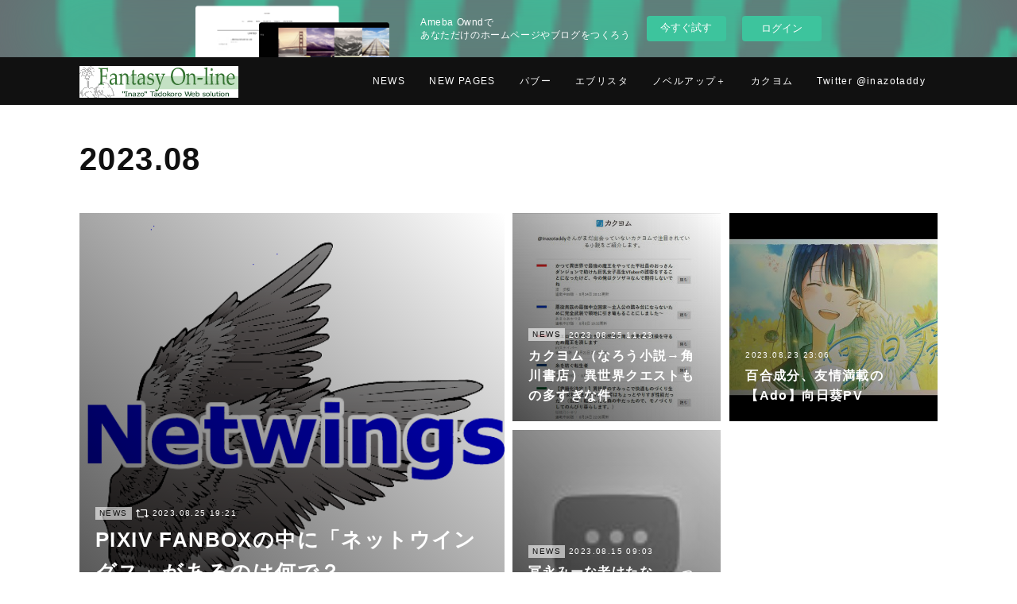

--- FILE ---
content_type: text/html; charset=utf-8
request_url: https://lanovedotmoe.amebaownd.com/posts/archives/2023/08
body_size: 13718
content:
<!doctype html>

            <html lang="ja" data-reactroot=""><head><meta charSet="UTF-8"/><meta http-equiv="X-UA-Compatible" content="IE=edge"/><meta name="viewport" content="width=device-width,user-scalable=no,initial-scale=1.0,minimum-scale=1.0,maximum-scale=1.0"/><title data-react-helmet="true">2023年08月の記事一覧 | 【OLD PAGES】田所稲造ファンタジーオンライン</title><link data-react-helmet="true" rel="canonical" href="https://lanovedotmoe.amebaownd.com/posts/archives/2023/08"/><meta name="description" content="2023年8月の一覧。PIXIV FANBOXの中に「ネットウイングス」があるのは何で？（NetwingsJ） - ネットウイングス（母体）からリブログします。"/><meta name="google-site-verification" content="h5QhpwiPeuKFTCXGUOMAEu4kgs58BznuCRazCY1F-yQ"/><meta property="fb:app_id" content="522776621188656"/><meta property="og:url" content="https://lanovedotmoe.amebaownd.com/posts/archives/2023/08"/><meta property="og:type" content="website"/><meta property="og:title" content="2023年8月の記事"/><meta property="og:description" content="2023年8月の一覧。PIXIV FANBOXの中に「ネットウイングス」があるのは何で？（NetwingsJ） - ネットウイングス（母体）からリブログします。"/><meta property="og:image" content="https://cdn.amebaowndme.com/madrid-prd/madrid-web/images/sites/240411/5d014e980255b787e08b720ed638dd52_2a1d025ba36ff30d948a0cb2856b7450.jpg"/><meta property="og:site_name" content="【OLD PAGES】田所稲造ファンタジーオンライン"/><meta property="og:locale" content="ja_JP"/><meta name="twitter:card" content="summary"/><meta name="twitter:site" content="@amebaownd"/><meta name="twitter:creator" content="@NetwingsJ"/><meta name="twitter:title" content="2023年8月の記事 | 【OLD PAGES】田所稲造ファンタジーオンライン"/><meta name="twitter:description" content="2023年8月の一覧。PIXIV FANBOXの中に「ネットウイングス」があるのは何で？（NetwingsJ） - ネットウイングス（母体）からリブログします。"/><meta name="twitter:image" content="https://cdn.amebaowndme.com/madrid-prd/madrid-web/images/sites/240411/2746369e34c6f6fb1f6dba61e0b38668_564f744a5826051e86e81e7d81181f1b.png"/><link rel="alternate" type="application/rss+xml" title="【OLD PAGES】田所稲造ファンタジーオンライン" href="https://lanovedotmoe.amebaownd.com/rss.xml"/><link rel="alternate" type="application/atom+xml" title="【OLD PAGES】田所稲造ファンタジーオンライン" href="https://lanovedotmoe.amebaownd.com/atom.xml"/><link rel="sitemap" type="application/xml" title="Sitemap" href="/sitemap.xml"/><link href="https://static.amebaowndme.com/madrid-frontend/css/user.min-a66be375c.css" rel="stylesheet" type="text/css"/><link href="https://static.amebaowndme.com/madrid-frontend/css/cell/index.min-a66be375c.css" rel="stylesheet" type="text/css"/><link rel="icon" href="https://cdn.amebaowndme.com/madrid-prd/madrid-web/images/sites/240411/797e556edd0e45930e4169acceef847f_2f74edbffeee40e79f371e7519e88e4c.png?width=32&amp;height=32"/><link rel="apple-touch-icon" href="https://cdn.amebaowndme.com/madrid-prd/madrid-web/images/sites/240411/797e556edd0e45930e4169acceef847f_2f74edbffeee40e79f371e7519e88e4c.png?width=180&amp;height=180"/><style id="site-colors" charSet="UTF-8">.u-nav-clr {
  color: #ffffff;
}
.u-nav-bdr-clr {
  border-color: #ffffff;
}
.u-nav-bg-clr {
  background-color: #111111;
}
.u-nav-bg-bdr-clr {
  border-color: #111111;
}
.u-site-clr {
  color: #ffffff;
}
.u-base-bg-clr {
  background-color: #ffffff;
}
.u-btn-clr {
  color: #ffffff;
}
.u-btn-clr:hover,
.u-btn-clr--active {
  color: rgba(255,255,255, 0.7);
}
.u-btn-clr--disabled,
.u-btn-clr:disabled {
  color: rgba(255,255,255, 0.5);
}
.u-btn-bdr-clr {
  border-color: #111111;
}
.u-btn-bdr-clr:hover,
.u-btn-bdr-clr--active {
  border-color: rgba(17,17,17, 0.7);
}
.u-btn-bdr-clr--disabled,
.u-btn-bdr-clr:disabled {
  border-color: rgba(17,17,17, 0.5);
}
.u-btn-bg-clr {
  background-color: #111111;
}
.u-btn-bg-clr:hover,
.u-btn-bg-clr--active {
  background-color: rgba(17,17,17, 0.7);
}
.u-btn-bg-clr--disabled,
.u-btn-bg-clr:disabled {
  background-color: rgba(17,17,17, 0.5);
}
.u-txt-clr {
  color: #111111;
}
.u-txt-clr--lv1 {
  color: rgba(17,17,17, 0.7);
}
.u-txt-clr--lv2 {
  color: rgba(17,17,17, 0.5);
}
.u-txt-clr--lv3 {
  color: rgba(17,17,17, 0.3);
}
.u-txt-bg-clr {
  background-color: #e7e7e7;
}
.u-lnk-clr,
.u-clr-area a {
  color: #4907DE;
}
.u-lnk-clr:visited,
.u-clr-area a:visited {
  color: rgba(73,7,222, 0.7);
}
.u-lnk-clr:hover,
.u-clr-area a:hover {
  color: rgba(73,7,222, 0.5);
}
.u-ttl-blk-clr {
  color: #111111;
}
.u-ttl-blk-bdr-clr {
  border-color: #111111;
}
.u-ttl-blk-bdr-clr--lv1 {
  border-color: #cfcfcf;
}
.u-bdr-clr {
  border-color: #eeeeee;
}
.u-acnt-bdr-clr {
  border-color: #111111;
}
.u-acnt-bg-clr {
  background-color: #111111;
}
body {
  background-color: #ffffff;
}
blockquote {
  color: rgba(17,17,17, 0.7);
  border-left-color: #eeeeee;
};</style><style id="user-css" charSet="UTF-8">/**
 * @media all
 * 全体に適用したいCSSを記述してください。

 */
/*
.btn__item {
  border-radius: 24px;
}
*/;</style><style media="screen and (max-width: 800px)" id="user-sp-css" charSet="UTF-8">/**
 * @media (max-width: 800px)
 * 画面幅が800px以下のスマートフォン、タブレット用のCSSを記述してください。
 */
/*
.btn__item {
  border-radius: 24px;
}
*/;</style><script>
              (function(i,s,o,g,r,a,m){i['GoogleAnalyticsObject']=r;i[r]=i[r]||function(){
              (i[r].q=i[r].q||[]).push(arguments)},i[r].l=1*new Date();a=s.createElement(o),
              m=s.getElementsByTagName(o)[0];a.async=1;a.src=g;m.parentNode.insertBefore(a,m)
              })(window,document,'script','//www.google-analytics.com/analytics.js','ga');
            </script></head><body id="mdrd-a66be375c" class="u-txt-clr u-base-bg-clr theme-cell plan-basic  "><noscript><iframe src="//www.googletagmanager.com/ns.html?id=GTM-PXK9MM" height="0" width="0" style="display:none;visibility:hidden"></iframe></noscript><script>
            (function(w,d,s,l,i){w[l]=w[l]||[];w[l].push({'gtm.start':
            new Date().getTime(),event:'gtm.js'});var f=d.getElementsByTagName(s)[0],
            j=d.createElement(s),dl=l!='dataLayer'?'&l='+l:'';j.async=true;j.src=
            '//www.googletagmanager.com/gtm.js?id='+i+dl;f.parentNode.insertBefore(j,f);
            })(window,document, 'script', 'dataLayer', 'GTM-PXK9MM');
            </script><div id="content"><div class="page " data-reactroot=""><div class="page__outer"><div class="page__inner u-base-bg-clr"><div><aside style="opacity:1 !important;visibility:visible !important;text-indent:0 !important;transform:none !important;display:block !important;position:static !important;padding:0 !important;overflow:visible !important;margin:0 !important"><div class="owndbarHeader  " style="opacity:1 !important;visibility:visible !important;text-indent:0 !important;transform:none !important;display:block !important;position:static !important;padding:0 !important;overflow:visible !important;margin:0 !important"></div></aside></div><header class="page__header header u-nav-bg-clr  "><div class="header__inner"><div class="header__site-info"><div class="header__logo"><div><img alt=""/></div></div></div><nav role="navigation" class="header__nav global-nav u-nav-bg-bdr-clr js-nav-overflow-criterion is-invisible"><ul class="global-nav__list "><li class="global-nav__item u-nav-bdr-clr js-nav-item "><a target="" class="u-nav-clr u-font" href="/">NEWS</a></li><li class="global-nav__item u-nav-bdr-clr js-nav-item "><a href="https://inazo-fantasy-online.amebaownd.com/" target="" class="u-nav-clr u-font">NEW PAGES</a></li><li class="global-nav__item u-nav-bdr-clr js-nav-item "><a href="https://puboo.jp/users/inazotaddy" target="_blank" class="u-nav-clr u-font">パブー</a></li><li class="global-nav__item u-nav-bdr-clr js-nav-item "><a href="https://estar.jp/users/152506999" target="_blank" class="u-nav-clr u-font">エブリスタ</a></li><li class="global-nav__item u-nav-bdr-clr js-nav-item "><a href="https://novelup.plus/" target="_blank" class="u-nav-clr u-font">ノベルアップ＋</a></li><li class="global-nav__item u-nav-bdr-clr js-nav-item "><a href="https://kakuyomu.jp/" target="_blank" class="u-nav-clr u-font">カクヨム</a></li><li class="global-nav__item u-nav-bdr-clr js-nav-item "><a href="https://twitter.com/inazotaddy" target="_blank" class="u-nav-clr u-font">Twitter @inazotaddy</a></li></ul></nav><div class="header__icon header-icon"><span class="header-icon__item u-nav-bdr-clr"></span><span class="header-icon__item u-nav-bdr-clr"></span></div></div></header><div></div><div class="page__container page-container"><div class="page-container-inner"><div class="page-container__main"><div role="main" class="page__main page__main--archive"><div class="grid grid--m"><div class="col1-1 col1-1--gtr-m column"><div class="block__outer"><div><div class="heading-lv1 u-font u-ttl-blk-bdr-clr"><h1 class="heading-lv1__text u-ttl-blk-clr">2023<!-- -->.<!-- -->08</h1></div></div></div></div></div><div class="grid grid--m"><div class="col1-1 col1-1--gtr-m column"><div class="block__outer"><div class="blog-list blog-list--main blog-list--grid blog-list--recent"><article class="blog-item--index0 blog-list__item blog-item"><a class="blog-item__inner" href="/posts/47282320"><div class="blog-item__img"><div><div><div><img alt=""/></div></div></div></div><div class="blog-item__body blog-body"><div class="blog-item__category blog-category u-txt-clr"><span>NEWS</span></div><div class="blog-item__date-outer"><span class="reblog-icon reblog-icon--badge icon icon--reblog2 u-txt-clr--lv2"></span><time class="blog-item__date blog-date u-txt-clr" dateTime="2023-08-25T19:21:04Z">2023.08.25 19:21</time></div><div class="blog-item__title blog-title"><div class="blog-title__text u-txt-clr"><div>PIXIV FANBOXの中に「ネットウイングス」があるのは何で？（NetwingsJ）</div></div></div></div></a></article><article class="blog-item--index1 blog-list__item blog-item"><a class="blog-item__inner" href="/posts/47271311"><div class="blog-item__img"><div><div><div><img alt=""/></div></div></div></div><div class="blog-item__body blog-body"><div class="blog-item__category blog-category u-txt-clr"><span>NEWS</span></div><div class="blog-item__date-outer"><time class="blog-item__date blog-date u-txt-clr" dateTime="2023-08-25T11:23:36Z">2023.08.25 11:23</time></div><div class="blog-item__title blog-title"><div class="blog-title__text u-txt-clr"><div>カクヨム（なろう小説→角川書店）異世界クエストもの多すぎな件</div></div></div></div></a></article><article class="blog-item--index2 blog-list__item blog-item"><a class="blog-item__inner" href="/posts/47244994"><div class="blog-item__img"><div><div><div><img alt=""/></div></div></div></div><div class="blog-item__body blog-body"><div class="blog-item__date-outer"><time class="blog-item__date blog-date u-txt-clr" dateTime="2023-08-23T23:06:04Z">2023.08.23 23:06</time></div><div class="blog-item__title blog-title"><div class="blog-title__text u-txt-clr"><div>百合成分、友情満載の【Ado】向日葵PV</div></div></div></div></a></article><article class="blog-item--index3 blog-list__item blog-item"><a class="blog-item__inner" href="/posts/46915802"><div class="blog-item__img"><div><div><div><img alt=""/></div></div></div></div><div class="blog-item__body blog-body"><div class="blog-item__category blog-category u-txt-clr"><span>NEWS</span></div><div class="blog-item__date-outer"><time class="blog-item__date blog-date u-txt-clr" dateTime="2023-08-15T09:03:58Z">2023.08.15 09:03</time></div><div class="blog-item__title blog-title"><div class="blog-title__text u-txt-clr"><div>冨永みーな老けたな……って、俺も老けたからな、なーんてな！</div></div></div></div></a></article><div></div></div></div></div></div></div></div></div></div><aside style="opacity:1 !important;visibility:visible !important;text-indent:0 !important;transform:none !important;display:block !important;position:static !important;padding:0 !important;overflow:visible !important;margin:0 !important"><div class="owndbar" style="opacity:1 !important;visibility:visible !important;text-indent:0 !important;transform:none !important;display:block !important;position:static !important;padding:0 !important;overflow:visible !important;margin:0 !important"></div></aside><footer role="contentinfo" class="page__footer footer" style="opacity:1 !important;visibility:visible !important;text-indent:0 !important;overflow:visible !important;position:static !important"><div class="footer__inner u-bdr-clr " style="opacity:1 !important;visibility:visible !important;text-indent:0 !important;overflow:visible !important;display:block !important;transform:none !important"><div class="footer__item u-bdr-clr" style="opacity:1 !important;visibility:visible !important;text-indent:0 !important;overflow:visible !important;display:block !important;transform:none !important"><p class="footer__copyright u-font"><small class="u-txt-clr u-txt-clr--lv2 u-font" style="color:rgba(17,17,17, 0.5) !important">Copyright ©1999-2025 INAZOTADDY All Rights Reserved.</small></p><div class="powered-by"><a href="https://www.amebaownd.com" class="powered-by__link"><span class="powered-by__text">Powered by</span><span class="powered-by__logo">AmebaOwnd</span><span class="powered-by__text">無料でホームページをつくろう</span></a></div></div></div></footer></div></div><div class="toast"></div></div></div><img src="//sy.ameblo.jp/sync/?org=sy.amebaownd.com" alt="" style="display:none" width="1" height="1"/><script charSet="UTF-8">window.mdrdEnv="prd";</script><script charSet="UTF-8">window.INITIAL_STATE={"authenticate":{"authCheckCompleted":false,"isAuthorized":false},"blogPostReblogs":{},"category":{},"currentSite":{"fetching":false,"status":null,"site":{}},"shopCategory":{},"categories":{},"notifications":{},"page":{},"paginationTitle":{},"postArchives":{},"postComments":{"submitting":false,"postStatus":null},"postDetail":{},"postList":{"postList-limit:12-page:1-siteId:240411-yearMonth:202308":{"fetching":false,"loaded":true,"meta":{"code":200,"pagination":{"total":4,"offset":0,"limit":12,"cursors":{"after":"","before":""},"page":1}},"data":[{"id":"47282320","userId":"251352","siteId":"240411","status":"publish","title":"PIXIV FANBOXの中に「ネットウイングス」があるのは何で？（NetwingsJ）","contents":[{"type":"text","format":"plain","value":"ネットウイングス（母体）からリブログします。"},{"type":"reblog","subType":"blogPost","idForSubType":"47282092","viaBlogPostId":"47282092","originalUrl":"https:\u002F\u002Fwww.netwings.jp\u002Fposts\u002F47282092"}],"urlPath":"","publishedUrl":"https:\u002F\u002Flanovedotmoe.amebaownd.com\u002Fposts\u002F47282320","ogpDescription":"","ogpImageUrl":"","contentFiltered":"","viewCount":0,"commentCount":0,"reblogCount":1,"prevBlogPost":{"id":"0","title":"","summary":"","imageUrl":"","publishedAt":"0001-01-01T00:00:00Z"},"nextBlogPost":{"id":"0","title":"","summary":"","imageUrl":"","publishedAt":"0001-01-01T00:00:00Z"},"reblogStatus":{"type":"blogPost","idForType":"47282092","title":"PIXIV FANBOXの中に「ネットウイングス」があるのは何で？（NetwingsJ）","contents":"（元記事：PIXIV FANBOXより　https:\u002F\u002Finazotaddy.fanbox.cc\u002Fposts\u002F6575300 ）\nごきげんよう、ネットウィングス田所です(･∀･)ノ\n\nさて「ネットウイングス」とは何ぞ？　と思われた方も多いと思います。\nURL： https:\u002F\u002Fwww.netwings.jp\u002F\n最初から、西日本版「ITmedia」や「ねとらぼ」が作りたかったわけではなく、僕がサラリーマン時代の2002年、「このままではいけない！」と始めたサイトが「ネットウイングス」なわけです。中小企業になろうとして、予算の都合で起業に失敗した挙句に、苦し紛れに毎日コラムをポストしているのが、Ameba Owndさん（そこはジンドゥーじゃないんだ）で情報セキュリティ系、情報システム系、情報インフラ系の記事を志向して、＠IT　自分戦略研究所からスピンオフして作ったコラムサイトにすっかりなってしまいました（汗）\nなお、その後、ITmediaに復帰したい、と編集部に願い出たところ、女の人から「あら。立派なオウンドメディアを既にお持ちじゃないですか。冷たい言い方に聞こえるかも知れませんが、ご自身のサイトでやられてはどうでしょうか？」と、婉曲にコラムニスト復帰が出来ませんでした（涙）\nインフラ系SEの波乱万丈伝： https:\u002F\u002Fel.jibun.atmarkit.co.jp\u002Ftadokoro\u002F\n「田所稲造ファンタジーオンライン」というサイトは、ここに抱き合わせる形で作った（サブドメインを発行した）ものでして、母体はあくまでも「ネットウイングス」なわけです。\nネットウィングスの姉妹サイト：田所稲造ファンタジーオンラインURL： https:\u002F\u002Flanove.netwings.jp\u002F\nつまり、余興の余興として、稲造オンラインをネットウィングスに吸収した形になり、これで、1999年から23年間続く「稲造オンライン」の記事も、細々と活かして行こうという趣旨のもと、Ameba Owndさんが出来た年から同時並行的に運営をしているわけなんですよ。いわば「ニコイチ抱き合わせ」という寸法です（笑）\nいずれも現状、運営費に困っていまして、なにせ、33歳の時に、大阪市西区のブラック企業を病気でFIREさせられて、以来20年間、生活保護費と障害年金で暮らす有様になってしまいました（前職は、大阪市内のパソコン出張修理担当者でした）\n田所憲雄のプロフィール　https:\u002F\u002Fwww.wantedly.com\u002Fid\u002Fnorio_tadokoro_WEST\nこのように、情報過疎の京阪神間で、若い頃から便利屋のようにほうぼうの会社でこき使われては捨てられる、という情けない人材になってしまいました。職業訓練校（ポリテクセンター兵庫）の先生からは「人材派遣が泣いて喜びそうな経歴の持ち主だねえ、君は（笑）」と一笑に付される始末です。\nちゃんと市役所には届け出る（経費も一緒に）ので、ネットウィングス支援プランも併せて設けさせてもらった次第です。コメがあってもおかずが買えない始末。あまりの家計の無計画さに業を煮やした破産弁護士が、兵庫司法書士会から選任された、成年後見人のうちの一番軽いタイプ（補助人）を付けるに至って、家計はぐんと持ち直し、いま「マネーフォワードME」（電子の家計簿）をつけて、補助人さんと情報共有しているところです。\n火の車とまでは申しませんが、個人でドメインを取って、ロリポップサーバーを借りて、Ameba Owndを休みなく更新する毎日が続いています。物価高の折、皆様にはご負担に感じられるでしょうが、それを承知の上で、浄財を寄付していただきたいと願う、情けないおじさんです。それでも、良い記事を正確に書いて行きますので、100円プランでもいいので、浄財を寄付していただければ、おじさんはもっと頑張れます。プログラミング言語、C++のテキストも買えますし、ゆくゆくはWindows 12対応のPC回りも整備して行きたいのです。\nそういうわけです、よろしくお願いいたします。ではでは(･∀･)ノ\nパソコンのお医者さん　貧困世帯　ネットウィングス　代表　田所憲雄　拝","media":{"mimeType":"image\u002Fpng","url":"https:\u002F\u002Fcdn.amebaowndme.com\u002Fmadrid-prd\u002Fmadrid-web\u002Fimages\u002Fsites\u002F1383942\u002Fc5d9894e33bba14c9aefa4b6eab4be7f_0e86605a3c73a24a99cdc4386ea617bd.png","width":500,"height":500},"blogPost":{"id":"47282092","userId":"251352","siteId":"1383942","status":"publish","title":"PIXIV FANBOXの中に「ネットウイングス」があるのは何で？（NetwingsJ）","contents":[{"type":"image","fit":true,"scale":0.5,"align":"center","url":"https:\u002F\u002Fcdn.amebaowndme.com\u002Fmadrid-prd\u002Fmadrid-web\u002Fimages\u002Fsites\u002F1383942\u002Fc5d9894e33bba14c9aefa4b6eab4be7f_0e86605a3c73a24a99cdc4386ea617bd.png","link":"","width":500,"height":500,"target":"_blank"},{"type":"text","format":"html","value":"\u003Cp\u003E（元記事：PIXIV FANBOXより　\u003Ca href=\"https:\u002F\u002Finazotaddy.fanbox.cc\u002Fposts\u002F6575300\" target=\"_blank\" class=\"u-lnk-clr\"\u003Ehttps:\u002F\u002Finazotaddy.fanbox.cc\u002Fposts\u002F6575300\u003C\u002Fa\u003E ）\u003C\u002Fp\u003E\u003Cp\u003Eごきげんよう、ネットウィングス田所です(･∀･)ノ\u003Cbr\u003E\u003C\u002Fp\u003E\u003Cp\u003E\u003Cb\u003Eさて「ネットウイングス」とは何ぞ？　と思われた方も多いと思います。\u003C\u002Fb\u003E\u003C\u002Fp\u003E\u003Cp\u003E\u003Cb\u003EURL： \u003Ca href=\"https:\u002F\u002Fwww.netwings.jp\u002F\" target=\"_blank\" class=\"u-lnk-clr\"\u003Ehttps:\u002F\u002Fwww.netwings.jp\u002F\u003C\u002Fa\u003E\u003C\u002Fb\u003E\u003C\u002Fp\u003E\u003Cp\u003E最初から、西日本版「ITmedia」や「ねとらぼ」が作りたかったわけではなく、僕がサラリーマン時代の2002年、「このままではいけない！」と始めたサイトが「ネットウイングス」なわけです。中小企業になろうとして、予算の都合で起業に失敗した挙句に、苦し紛れに毎日コラムをポストしているのが、Ameba Owndさん（そこはジンドゥーじゃないんだ）で情報セキュリティ系、情報システム系、情報インフラ系の記事を志向して、＠IT　自分戦略研究所からスピンオフして作ったコラムサイトにすっかりなってしまいました（汗）\u003C\u002Fp\u003E\u003Cp data-placeholder=\"\"\u003Eなお、その後、ITmediaに復帰したい、と編集部に願い出たところ、女の人から「あら。立派なオウンドメディアを既にお持ちじゃないですか。冷たい言い方に聞こえるかも知れませんが、ご自身のサイトでやられてはどうでしょうか？」と、婉曲にコラムニスト復帰が出来ませんでした（涙）\u003C\u002Fp\u003E\u003Cp class=\"\"\u003E\u003Cb\u003Eインフラ系SEの波乱万丈伝： \u003Ca href=\"https:\u002F\u002Fel.jibun.atmarkit.co.jp\u002Ftadokoro\u002F\" target=\"_blank\" class=\"u-lnk-clr\"\u003Ehttps:\u002F\u002Fel.jibun.atmarkit.co.jp\u002Ftadokoro\u002F\u003C\u002Fa\u003E\u003C\u002Fb\u003E\u003C\u002Fp\u003E\u003Cp\u003E「田所稲造ファンタジーオンライン」というサイトは、ここに抱き合わせる形で作った（サブドメインを発行した）ものでして、母体はあくまでも「ネットウイングス」なわけです。\u003C\u002Fp\u003E\u003Cp\u003E\u003Cb\u003Eネットウィングスの姉妹サイト：田所稲造ファンタジーオンライン\nURL： \u003Ca href=\"https:\u002F\u002Flanove.netwings.jp\u002F\" target=\"_blank\" class=\"u-lnk-clr\"\u003Ehttps:\u002F\u002Flanove.netwings.jp\u002F\u003C\u002Fa\u003E\u003C\u002Fb\u003E\u003C\u002Fp\u003E\u003Cp\u003Eつまり、余興の余興として、稲造オンラインをネットウィングスに吸収した形になり、これで、1999年から23年間続く「稲造オンライン」の記事も、細々と活かして行こうという趣旨のもと、Ameba Owndさんが出来た年から同時並行的に運営をしているわけなんですよ。いわば「ニコイチ抱き合わせ」という寸法です（笑）\u003C\u002Fp\u003E\u003Cp\u003Eいずれも現状、運営費に困っていまして、なにせ、33歳の時に、大阪市西区のブラック企業を病気でFIREさせられて、以来20年間、生活保護費と障害年金で暮らす有様になってしまいました（前職は、大阪市内のパソコン出張修理担当者でした）\u003C\u002Fp\u003E\u003Cp\u003E\u003Cb\u003E田所憲雄のプロフィール　\u003Ca href=\"https:\u002F\u002Fwww.wantedly.com\u002Fid\u002Fnorio_tadokoro_WEST\" target=\"_blank\" class=\"u-lnk-clr\"\u003Ehttps:\u002F\u002Fwww.wantedly.com\u002Fid\u002Fnorio_tadokoro_WEST\u003C\u002Fa\u003E\u003C\u002Fb\u003E\u003C\u002Fp\u003E\u003Cp\u003Eこのように、情報過疎の京阪神間で、若い頃から便利屋のようにほうぼうの会社でこき使われては捨てられる、という情けない人材になってしまいました。職業訓練校（ポリテクセンター兵庫）の先生からは「人材派遣が泣いて喜びそうな経歴の持ち主だねえ、君は（笑）」と一笑に付される始末です。\u003C\u002Fp\u003E\u003Cp\u003Eちゃんと市役所には届け出る（経費も一緒に）ので、ネットウィングス支援プランも併せて設けさせてもらった次第です。コメがあってもおかずが買えない始末。あまりの家計の無計画さに業を煮やした破産弁護士が、兵庫司法書士会から選任された、成年後見人のうちの一番軽いタイプ（補助人）を付けるに至って、家計はぐんと持ち直し、いま「マネーフォワードME」（電子の家計簿）をつけて、補助人さんと情報共有しているところです。\u003C\u002Fp\u003E\u003Cp\u003E火の車とまでは申しませんが、個人でドメインを取って、ロリポップサーバーを借りて、Ameba Owndを休みなく更新する毎日が続いています。物価高の折、皆様にはご負担に感じられるでしょうが、それを承知の上で、浄財を寄付していただきたいと願う、情けないおじさんです。\n\nそれでも、良い記事を正確に書いて行きますので、100円プランでもいいので、浄財を寄付していただければ、おじさんはもっと頑張れます。プログラミング言語、C++のテキストも買えますし、ゆくゆくはWindows 12対応のPC回りも整備して行きたいのです。\u003C\u002Fp\u003E\u003Cp\u003Eそういうわけです、よろしくお願いいたします。ではでは(･∀･)ノ\u003C\u002Fp\u003E\u003Cp\u003Eパソコンのお医者さん　\u003Cb\u003E貧困世帯\u003C\u002Fb\u003E　ネットウィングス　代表　田所憲雄　拝\u003Cbr\u003E\u003C\u002Fp\u003E"}],"urlPath":"","publishedUrl":"https:\u002F\u002Fnetwings3.amebaownd.com\u002Fposts\u002F47282092","ogpDescription":"","ogpImageUrl":"","contentFiltered":"","viewCount":0,"commentCount":0,"reblogCount":1,"prevBlogPost":{"id":"0","title":"","summary":"","imageUrl":"","publishedAt":"0001-01-01T00:00:00Z"},"nextBlogPost":{"id":"0","title":"","summary":"","imageUrl":"","publishedAt":"0001-01-01T00:00:00Z"},"rebloggedPost":false,"blogCategories":[],"user":{"id":"251352","nickname":"ネットウイングス　田所","description":"本家 Ameba Ownd： https:\u002F\u002Fnetwings3.amebaownd.com\u002F\nどうも(･∀･)ノ　「パソコンのお医者さん」兵庫県尼崎市のネットウイングスです。情報技術者同士の緩やかな連帯感の醸成を図るためのアカウントです。フォローはお気軽に。どちらかというとインフラエンジニアです。\n\n経歴：https:\u002F\u002Fwww.wantedly.com\u002Fid\u002Fnorio_tadokoro_WEST","official":false,"photoUrl":"https:\u002F\u002Fprofile-api.ameba.jp\u002Fv2\u002Fas\u002Fg8e719c7ad8a96ca425a7a5464cc5902cdaebe35\u002FprofileImage?cat=300","followingCount":0,"createdAt":"2016-06-27T06:40:06Z","updatedAt":"2025-08-18T08:09:19Z"},"updateUser":{"id":"251352","nickname":"ネットウイングス　田所","description":"本家 Ameba Ownd： https:\u002F\u002Fnetwings3.amebaownd.com\u002F\nどうも(･∀･)ノ　「パソコンのお医者さん」兵庫県尼崎市のネットウイングスです。情報技術者同士の緩やかな連帯感の醸成を図るためのアカウントです。フォローはお気軽に。どちらかというとインフラエンジニアです。\n\n経歴：https:\u002F\u002Fwww.wantedly.com\u002Fid\u002Fnorio_tadokoro_WEST","official":false,"photoUrl":"https:\u002F\u002Fprofile-api.ameba.jp\u002Fv2\u002Fas\u002Fg8e719c7ad8a96ca425a7a5464cc5902cdaebe35\u002FprofileImage?cat=300","followingCount":0,"createdAt":"2016-06-27T06:40:06Z","updatedAt":"2025-08-18T08:09:19Z"},"comments":{"pagination":{"total":0,"offset":0,"limit":0,"cursors":{"after":"","before":""}},"data":[]},"publishedAt":"2023-08-25T19:32:22Z","createdAt":"2023-08-25T19:13:21Z","updatedAt":"2023-08-25T19:32:23Z","version":2},"site":{"id":"1383942","type":"normal","title":"ネットウイングス【3rd】","tagline":"兵庫県尼崎市のネットウイングスは、個人で2003年から始めた、日本のユースウェアにかかわる団体でして、法人、個人に向けた、パソコンの使い勝手を良くするための活動をしています。","urlScheme":"https","domain":"netwings3.amebaownd.com","iconUrl":"https:\u002F\u002Fcdn.amebaowndme.com\u002Fmadrid-prd\u002Fmadrid-web\u002Fimages\u002Fsites\u002F1383942\u002F5c5022043e1afa4fe580c8a782cf3d15_5b828d44c5f5cb217f60c73567915642.png","logoUrl":"https:\u002F\u002Fcdn.amebaowndme.com\u002Fmadrid-prd\u002Fmadrid-web\u002Fimages\u002Fsites\u002F1383942\u002F1814549a68f5fab9b3c27dbd39002d78_80f239a4c020b28db6972635a59b3454.png","coverImageUrl":"https:\u002F\u002Fcdn.amebaowndme.com\u002Fmadrid-prd\u002Fmadrid-web\u002Fimages\u002Fsites\u002F1383942\u002F6c3ccaae3ab49f4166cbd67f3830d87e_5364b043ffcdaf919a9ec1c14b1e3191.png","verifiedType":"general","isFollowing":false},"reblogCount":0},"rebloggedPost":true,"blogCategories":[{"id":"438241","siteId":"240411","label":"NEWS","publishedCount":554,"createdAt":"2017-01-02T23:59:28Z","updatedAt":"2019-05-18T18:23:59Z"}],"user":{"id":"251352","nickname":"ネットウイングス　田所","description":"本家 Ameba Ownd： https:\u002F\u002Fnetwings3.amebaownd.com\u002F\nどうも(･∀･)ノ　「パソコンのお医者さん」兵庫県尼崎市のネットウイングスです。情報技術者同士の緩やかな連帯感の醸成を図るためのアカウントです。フォローはお気軽に。どちらかというとインフラエンジニアです。\n\n経歴：https:\u002F\u002Fwww.wantedly.com\u002Fid\u002Fnorio_tadokoro_WEST","official":false,"photoUrl":"https:\u002F\u002Fprofile-api.ameba.jp\u002Fv2\u002Fas\u002Fg8e719c7ad8a96ca425a7a5464cc5902cdaebe35\u002FprofileImage?cat=300","followingCount":39,"createdAt":"2016-06-27T06:40:06Z","updatedAt":"2025-08-18T08:09:19Z"},"updateUser":{"id":"251352","nickname":"ネットウイングス　田所","description":"本家 Ameba Ownd： https:\u002F\u002Fnetwings3.amebaownd.com\u002F\nどうも(･∀･)ノ　「パソコンのお医者さん」兵庫県尼崎市のネットウイングスです。情報技術者同士の緩やかな連帯感の醸成を図るためのアカウントです。フォローはお気軽に。どちらかというとインフラエンジニアです。\n\n経歴：https:\u002F\u002Fwww.wantedly.com\u002Fid\u002Fnorio_tadokoro_WEST","official":false,"photoUrl":"https:\u002F\u002Fprofile-api.ameba.jp\u002Fv2\u002Fas\u002Fg8e719c7ad8a96ca425a7a5464cc5902cdaebe35\u002FprofileImage?cat=300","followingCount":39,"createdAt":"2016-06-27T06:40:06Z","updatedAt":"2025-08-18T08:09:19Z"},"comments":{"pagination":{"total":0,"offset":0,"limit":0,"cursors":{"after":"","before":""}},"data":[]},"publishedAt":"2023-08-25T19:21:04Z","createdAt":"2023-08-25T19:21:05Z","updatedAt":"2023-08-25T19:21:05Z","version":1},{"id":"47271311","userId":"251352","siteId":"240411","status":"publish","title":"カクヨム（なろう小説→角川書店）異世界クエストもの多すぎな件","contents":[{"type":"text","format":"html","value":"\u003Cp\u003Eごきげんよう、田所稲造だよ(･∀･)ノ　貧しいけれど、すてきな仲間たちに囲まれておじさん幸せです。さて、10年以上前に「小説大好き！」を、「小説家になろう」（株式会社ヒナプロジェクト）さんに売却、運営を依頼したことがありました。その後「なろう系小説」（異世界クエストもの多めな小説）→角川書店（カクヨム）からノベライズされるケースが余りにも多いんです。\u003C\u002Fp\u003E\u003Cp\u003E人の趣味は好き好きでいいんですが、異世界に浸りたいんだったら、いっそゲームの中に没入すればいいんじゃね？　と思うおじさんでありました。わざわざ活字にしてからアニメ化することかと思うわけなんですよ。カクヨムのメルマガさえ、異世界に満ち満ちています。（下記）\u003C\u002Fp\u003E\u003Cp\u003Eカクヨムのメルマガの凡例\u003C\u002Fp\u003E"},{"type":"image","fit":true,"scale":1,"align":"left","url":"https:\u002F\u002Fcdn.amebaowndme.com\u002Fmadrid-prd\u002Fmadrid-web\u002Fimages\u002Fsites\u002F240411\u002F4a5785839e93a727133e585a7a40e00c_436ae51775b86002175451fe8f12e21e.jpg","link":"","width":620,"height":675,"target":"_blank"},{"type":"text","format":"html","value":"\u003Cp\u003Eね？（笑）異世界ばかりでしょう？　わざわざ小説にするぐらいなら、ゲーム会社のシナリオライターになって、異世界ファンタジーを繰り広げた方が、まだしも生産的で有意義だと。\u003Cb\u003Eそれだけ、現世に失望して、異世界で勇者になりたい人が多いんでしょうね。で、こういった小説でスカッとすると。なるほどね。需要と供給がある意味一致してますわな。\u003C\u002Fb\u003E\u003C\u002Fp\u003E\u003Cp data-placeholder=\"\"\u003Eではでは(･∀･)ノ\u003C\u002Fp\u003E\u003Cp data-placeholder=\"\"\u003E田所稲造ファンタジーオンライン　管理人　田所稲造　敬白\u003C\u002Fp\u003E"}],"urlPath":"","publishedUrl":"https:\u002F\u002Flanovedotmoe.amebaownd.com\u002Fposts\u002F47271311","ogpDescription":"","ogpImageUrl":"","contentFiltered":"","viewCount":0,"commentCount":0,"reblogCount":0,"prevBlogPost":{"id":"0","title":"","summary":"","imageUrl":"","publishedAt":"0001-01-01T00:00:00Z"},"nextBlogPost":{"id":"0","title":"","summary":"","imageUrl":"","publishedAt":"0001-01-01T00:00:00Z"},"rebloggedPost":false,"blogCategories":[{"id":"438241","siteId":"240411","label":"NEWS","publishedCount":554,"createdAt":"2017-01-02T23:59:28Z","updatedAt":"2019-05-18T18:23:59Z"}],"user":{"id":"251352","nickname":"ネットウイングス　田所","description":"本家 Ameba Ownd： https:\u002F\u002Fnetwings3.amebaownd.com\u002F\nどうも(･∀･)ノ　「パソコンのお医者さん」兵庫県尼崎市のネットウイングスです。情報技術者同士の緩やかな連帯感の醸成を図るためのアカウントです。フォローはお気軽に。どちらかというとインフラエンジニアです。\n\n経歴：https:\u002F\u002Fwww.wantedly.com\u002Fid\u002Fnorio_tadokoro_WEST","official":false,"photoUrl":"https:\u002F\u002Fprofile-api.ameba.jp\u002Fv2\u002Fas\u002Fg8e719c7ad8a96ca425a7a5464cc5902cdaebe35\u002FprofileImage?cat=300","followingCount":39,"createdAt":"2016-06-27T06:40:06Z","updatedAt":"2025-08-18T08:09:19Z"},"updateUser":{"id":"251352","nickname":"ネットウイングス　田所","description":"本家 Ameba Ownd： https:\u002F\u002Fnetwings3.amebaownd.com\u002F\nどうも(･∀･)ノ　「パソコンのお医者さん」兵庫県尼崎市のネットウイングスです。情報技術者同士の緩やかな連帯感の醸成を図るためのアカウントです。フォローはお気軽に。どちらかというとインフラエンジニアです。\n\n経歴：https:\u002F\u002Fwww.wantedly.com\u002Fid\u002Fnorio_tadokoro_WEST","official":false,"photoUrl":"https:\u002F\u002Fprofile-api.ameba.jp\u002Fv2\u002Fas\u002Fg8e719c7ad8a96ca425a7a5464cc5902cdaebe35\u002FprofileImage?cat=300","followingCount":39,"createdAt":"2016-06-27T06:40:06Z","updatedAt":"2025-08-18T08:09:19Z"},"comments":{"pagination":{"total":0,"offset":0,"limit":0,"cursors":{"after":"","before":""}},"data":[]},"publishedAt":"2023-08-25T11:23:36Z","createdAt":"2023-08-25T11:23:37Z","updatedAt":"2023-08-25T11:23:37Z","version":1},{"id":"47244994","userId":"251352","siteId":"240411","status":"publish","title":"百合成分、友情満載の【Ado】向日葵PV","contents":[{"type":"text","format":"html","value":"\u003Cp\u003Eもうね、現実世界では、TBS系ドロドロドラマの主題歌になりつつあるこの作品ですが、動画として、感想抜きで、そのまんまお伝えしたいです。\u003C\u002Fp\u003E\u003Cul\u003E\u003Cli\u003E\u003Cb\u003E【Ado】向日葵\u003C\u002Fb\u003E\u003C\u002Fli\u003E\u003C\u002Ful\u003E"},{"type":"quote","provider":"YouTube","url":"https:\u002F\u002Fwww.youtube.com\u002Fwatch?v=aOKa-5AHCtU","json":{"thumbnail":"https:\u002F\u002Fi.ytimg.com\u002Fvi\u002FaOKa-5AHCtU\u002Fhqdefault.jpg","provider":"YouTube","url":"https:\u002F\u002Fwww.youtube.com\u002Fwatch?v=aOKa-5AHCtU","title":"【Ado】向日葵","description":""},"html":"\u003Ciframe width=\"356\" height=\"200\" src=\"https:\u002F\u002Fwww.youtube.com\u002Fembed\u002FaOKa-5AHCtU?autohide=1&feature=oembed&showinfo=0\" frameborder=\"0\" allowfullscreen\u003E\u003C\u002Fiframe\u003E"},{"type":"text","format":"html","value":"\u003Cp class=\"\" data-placeholder=\"\"\u003E男にも友情があるように、女子にも友情があるのでしょう。女子になったことないからわかんないけど（笑）\u003C\u002Fp\u003E\u003Cp class=\"\" data-placeholder=\"\"\u003E\u003Cb\u003Eなんか、尊いです。はい。\u003C\u002Fb\u003E\u003C\u002Fp\u003E\u003Cp class=\"\" data-placeholder=\"\"\u003E田所稲造ファンタジーオンライン　管理人敬白\u003C\u002Fp\u003E\u003Cp class=\"\" data-placeholder=\"\"\u003E\u003Cbr\u003E\u003C\u002Fp\u003E\u003Cp\u003E\u003C\u002Fp\u003E"}],"urlPath":"","publishedUrl":"https:\u002F\u002Flanovedotmoe.amebaownd.com\u002Fposts\u002F47244994","ogpDescription":"","ogpImageUrl":"","contentFiltered":"","viewCount":0,"commentCount":0,"reblogCount":0,"prevBlogPost":{"id":"0","title":"","summary":"","imageUrl":"","publishedAt":"0001-01-01T00:00:00Z"},"nextBlogPost":{"id":"0","title":"","summary":"","imageUrl":"","publishedAt":"0001-01-01T00:00:00Z"},"rebloggedPost":false,"blogCategories":[],"user":{"id":"251352","nickname":"ネットウイングス　田所","description":"本家 Ameba Ownd： https:\u002F\u002Fnetwings3.amebaownd.com\u002F\nどうも(･∀･)ノ　「パソコンのお医者さん」兵庫県尼崎市のネットウイングスです。情報技術者同士の緩やかな連帯感の醸成を図るためのアカウントです。フォローはお気軽に。どちらかというとインフラエンジニアです。\n\n経歴：https:\u002F\u002Fwww.wantedly.com\u002Fid\u002Fnorio_tadokoro_WEST","official":false,"photoUrl":"https:\u002F\u002Fprofile-api.ameba.jp\u002Fv2\u002Fas\u002Fg8e719c7ad8a96ca425a7a5464cc5902cdaebe35\u002FprofileImage?cat=300","followingCount":39,"createdAt":"2016-06-27T06:40:06Z","updatedAt":"2025-08-18T08:09:19Z"},"updateUser":{"id":"251352","nickname":"ネットウイングス　田所","description":"本家 Ameba Ownd： https:\u002F\u002Fnetwings3.amebaownd.com\u002F\nどうも(･∀･)ノ　「パソコンのお医者さん」兵庫県尼崎市のネットウイングスです。情報技術者同士の緩やかな連帯感の醸成を図るためのアカウントです。フォローはお気軽に。どちらかというとインフラエンジニアです。\n\n経歴：https:\u002F\u002Fwww.wantedly.com\u002Fid\u002Fnorio_tadokoro_WEST","official":false,"photoUrl":"https:\u002F\u002Fprofile-api.ameba.jp\u002Fv2\u002Fas\u002Fg8e719c7ad8a96ca425a7a5464cc5902cdaebe35\u002FprofileImage?cat=300","followingCount":39,"createdAt":"2016-06-27T06:40:06Z","updatedAt":"2025-08-18T08:09:19Z"},"comments":{"pagination":{"total":0,"offset":0,"limit":0,"cursors":{"after":"","before":""}},"data":[]},"publishedAt":"2023-08-23T23:06:04Z","createdAt":"2023-08-23T23:06:04Z","updatedAt":"2023-08-23T23:06:04Z","version":1},{"id":"46915802","userId":"251352","siteId":"240411","status":"publish","title":"冨永みーな老けたな……って、俺も老けたからな、なーんてな！","contents":[{"type":"text","format":"html","value":"\u003Cp\u003Eどうも(･∀･)ノ　こちらではご無沙汰しております。稲造さんでございますよ。\u003C\u002Fp\u003E\u003Cp\u003E南港ATC（大阪）に、パトレイバーのデッキアップを見に行ったりしてたぐらいですからね。\u003C\u002Fp\u003E\u003Cul\u003E\u003Cli\u003E\u003Cb\u003EEMOTION 40周年記念特番｜第5回 機動警察パトレイバー 特集 part 1\u003C\u002Fb\u003E\u003C\u002Fli\u003E\u003C\u002Ful\u003E"},{"type":"quote","provider":"YouTube","url":"https:\u002F\u002Fwww.youtube.com\u002Fwatch?v=t3l09ZbSWXg","json":{"thumbnail":"https:\u002F\u002Fi.ytimg.com\u002Fvi\u002Ft3l09ZbSWXg\u002Fhqdefault.jpg","provider":"YouTube","url":"https:\u002F\u002Fwww.youtube.com\u002Fwatch?v=t3l09ZbSWXg","title":"EMOTION 40周年記念特番｜第5回 機動警察パトレイバー 特集 part 1","description":""},"html":"\u003Ciframe width=\"356\" height=\"200\" src=\"https:\u002F\u002Fwww.youtube.com\u002Fembed\u002Ft3l09ZbSWXg?autohide=1&feature=oembed&showinfo=0\" frameborder=\"0\" allowfullscreen\u003E\u003C\u002Fiframe\u003E"},{"type":"text","format":"html","value":"\u003Cp class=\"\" data-placeholder=\"\"\u003Eそういやあ、おれが50歳になるぐらいですからねえ？\u003C\u002Fp\u003E\u003Cp\u003E\u003C\u002Fp\u003E\u003Cul\u003E\u003Cli\u003E\u003Cb\u003EEMOTION 40周年記念特番｜第5回 機動警察パトレイバー 特集 part 2\u003C\u002Fb\u003E\u003C\u002Fli\u003E\u003C\u002Ful\u003E"},{"type":"quote","provider":"YouTube","url":"https:\u002F\u002Fwww.youtube.com\u002Fwatch?v=iunlYcklqkU","json":{"thumbnail":"https:\u002F\u002Fi.ytimg.com\u002Fvi\u002FiunlYcklqkU\u002Fhqdefault.jpg","provider":"YouTube","url":"https:\u002F\u002Fwww.youtube.com\u002Fwatch?v=iunlYcklqkU","title":"EMOTION 40周年記念特番｜第5回 機動警察パトレイバー 特集 part 2","description":""},"html":"\u003Ciframe width=\"356\" height=\"200\" src=\"https:\u002F\u002Fwww.youtube.com\u002Fembed\u002FiunlYcklqkU?autohide=1&feature=oembed&showinfo=0\" frameborder=\"0\" allowfullscreen\u003E\u003C\u002Fiframe\u003E"},{"type":"text","format":"html","value":"\u003Cp class=\"\" data-placeholder=\"\"\u003Eではでは(･∀･)ノ\u003C\u002Fp\u003E\u003Cp class=\"\" data-placeholder=\"\"\u003E田所稲造ファンタジーオンライン　管理人　田所稲造　敬白\u003C\u002Fp\u003E"}],"urlPath":"","publishedUrl":"https:\u002F\u002Flanovedotmoe.amebaownd.com\u002Fposts\u002F46915802","ogpDescription":"","ogpImageUrl":"","contentFiltered":"","viewCount":0,"commentCount":0,"reblogCount":0,"prevBlogPost":{"id":"0","title":"","summary":"","imageUrl":"","publishedAt":"0001-01-01T00:00:00Z"},"nextBlogPost":{"id":"0","title":"","summary":"","imageUrl":"","publishedAt":"0001-01-01T00:00:00Z"},"rebloggedPost":false,"blogCategories":[{"id":"438241","siteId":"240411","label":"NEWS","publishedCount":554,"createdAt":"2017-01-02T23:59:28Z","updatedAt":"2019-05-18T18:23:59Z"}],"user":{"id":"251352","nickname":"ネットウイングス　田所","description":"本家 Ameba Ownd： https:\u002F\u002Fnetwings3.amebaownd.com\u002F\nどうも(･∀･)ノ　「パソコンのお医者さん」兵庫県尼崎市のネットウイングスです。情報技術者同士の緩やかな連帯感の醸成を図るためのアカウントです。フォローはお気軽に。どちらかというとインフラエンジニアです。\n\n経歴：https:\u002F\u002Fwww.wantedly.com\u002Fid\u002Fnorio_tadokoro_WEST","official":false,"photoUrl":"https:\u002F\u002Fprofile-api.ameba.jp\u002Fv2\u002Fas\u002Fg8e719c7ad8a96ca425a7a5464cc5902cdaebe35\u002FprofileImage?cat=300","followingCount":39,"createdAt":"2016-06-27T06:40:06Z","updatedAt":"2025-08-18T08:09:19Z"},"updateUser":{"id":"251352","nickname":"ネットウイングス　田所","description":"本家 Ameba Ownd： https:\u002F\u002Fnetwings3.amebaownd.com\u002F\nどうも(･∀･)ノ　「パソコンのお医者さん」兵庫県尼崎市のネットウイングスです。情報技術者同士の緩やかな連帯感の醸成を図るためのアカウントです。フォローはお気軽に。どちらかというとインフラエンジニアです。\n\n経歴：https:\u002F\u002Fwww.wantedly.com\u002Fid\u002Fnorio_tadokoro_WEST","official":false,"photoUrl":"https:\u002F\u002Fprofile-api.ameba.jp\u002Fv2\u002Fas\u002Fg8e719c7ad8a96ca425a7a5464cc5902cdaebe35\u002FprofileImage?cat=300","followingCount":39,"createdAt":"2016-06-27T06:40:06Z","updatedAt":"2025-08-18T08:09:19Z"},"comments":{"pagination":{"total":0,"offset":0,"limit":0,"cursors":{"after":"","before":""}},"data":[]},"publishedAt":"2023-08-15T09:03:58Z","createdAt":"2023-08-15T09:03:59Z","updatedAt":"2023-08-15T09:03:59Z","version":1}]}},"shopList":{},"shopItemDetail":{},"pureAd":{},"keywordSearch":{},"proxyFrame":{"loaded":false},"relatedPostList":{},"route":{"route":{"path":"\u002Fposts\u002Farchives\u002F:yyyy\u002F:mm","component":function ArchivePage() {
      _classCallCheck(this, ArchivePage);

      return _possibleConstructorReturn(this, (ArchivePage.__proto__ || Object.getPrototypeOf(ArchivePage)).apply(this, arguments));
    },"route":{"id":"0","type":"blog_post_archive","idForType":"0","title":"","urlPath":"\u002Fposts\u002Farchives\u002F:yyyy\u002F:mm","isHomePage":false}},"params":{"yyyy":"2023","mm":"08"},"location":{"pathname":"\u002Fposts\u002Farchives\u002F2023\u002F08","search":"","hash":"","action":"POP","key":"xqg0dk","query":{}}},"siteConfig":{"tagline":"田所稲造ファンタジーオンラインです。サイト開設通算26周年記念。\nライトノベル・アニメ・ゲームなどを中心に、自身の創作活動についてもまとめるポータルサイトです。\nなお、このサイトは、スマートフォン・タブレット端末にも対応しています。","title":"【OLD PAGES】田所稲造ファンタジーオンライン","copyright":"Copyright ©1999-2025 INAZOTADDY All Rights Reserved.","iconUrl":"https:\u002F\u002Fcdn.amebaowndme.com\u002Fmadrid-prd\u002Fmadrid-web\u002Fimages\u002Fsites\u002F240411\u002F5d014e980255b787e08b720ed638dd52_2a1d025ba36ff30d948a0cb2856b7450.jpg","logoUrl":"https:\u002F\u002Fcdn.amebaowndme.com\u002Fmadrid-prd\u002Fmadrid-web\u002Fimages\u002Fsites\u002F240411\u002Ff73cd39978e015bbe7029d648d31ac13_37cd76cda0abe3f8fe961c3f791b84e3.gif","coverImageUrl":"https:\u002F\u002Fcdn.amebaowndme.com\u002Fmadrid-prd\u002Fmadrid-web\u002Fimages\u002Fsites\u002F240411\u002F2746369e34c6f6fb1f6dba61e0b38668_564f744a5826051e86e81e7d81181f1b.png","homePageId":"781217","siteId":"240411","siteCategoryIds":[1,98,109],"themeId":"17","theme":"cell","shopId":"","openedShop":false,"shop":{"law":{"userType":"","corporateName":"","firstName":"","lastName":"","zipCode":"","prefecture":"","address":"","telNo":"","aboutContact":"","aboutPrice":"","aboutPay":"","aboutService":"","aboutReturn":""},"privacyPolicy":{"operator":"","contact":"","collectAndUse":"","restrictionToThirdParties":"","supervision":"","disclosure":"","cookie":""}},"user":{"id":"251352","nickname":"ネットウイングス　田所","photoUrl":"","createdAt":"2016-06-27T06:40:06Z","updatedAt":"2025-08-18T08:09:19Z"},"commentApproval":"reject","plan":{"id":"1","name":"Free","ownd_header":false,"powered_by":false,"pure_ads":false},"verifiedType":"general","navigations":[{"title":"NEWS","urlPath":".\u002F","target":"_self","pageId":"781217"},{"title":"NEW PAGES","urlPath":"https:\u002F\u002Finazo-fantasy-online.amebaownd.com\u002F","target":"_self","pageId":"0"},{"title":"パブー","urlPath":"https:\u002F\u002Fpuboo.jp\u002Fusers\u002Finazotaddy","target":"_blank","pageId":"0"},{"title":"エブリスタ","urlPath":"https:\u002F\u002Festar.jp\u002Fusers\u002F152506999","target":"_blank","pageId":"0"},{"title":"ノベルアップ＋","urlPath":"https:\u002F\u002Fnovelup.plus\u002F","target":"_blank","pageId":"0"},{"title":"カクヨム","urlPath":"https:\u002F\u002Fkakuyomu.jp\u002F","target":"_blank","pageId":"0"},{"title":"Twitter @inazotaddy","urlPath":"https:\u002F\u002Ftwitter.com\u002Finazotaddy","target":"_blank","pageId":"0"}],"routings":[{"id":"0","type":"blog","idForType":"0","title":"","urlPath":"\u002Fposts\u002Fpage\u002F:page_num","isHomePage":false},{"id":"0","type":"blog_post_archive","idForType":"0","title":"","urlPath":"\u002Fposts\u002Farchives\u002F:yyyy\u002F:mm","isHomePage":false},{"id":"0","type":"blog_post_archive","idForType":"0","title":"","urlPath":"\u002Fposts\u002Farchives\u002F:yyyy\u002F:mm\u002Fpage\u002F:page_num","isHomePage":false},{"id":"0","type":"blog_post_category","idForType":"0","title":"","urlPath":"\u002Fposts\u002Fcategories\u002F:category_id","isHomePage":false},{"id":"0","type":"blog_post_category","idForType":"0","title":"","urlPath":"\u002Fposts\u002Fcategories\u002F:category_id\u002Fpage\u002F:page_num","isHomePage":false},{"id":"0","type":"author","idForType":"0","title":"","urlPath":"\u002Fauthors\u002F:user_id","isHomePage":false},{"id":"0","type":"author","idForType":"0","title":"","urlPath":"\u002Fauthors\u002F:user_id\u002Fpage\u002F:page_num","isHomePage":false},{"id":"0","type":"blog_post_category","idForType":"0","title":"","urlPath":"\u002Fposts\u002Fcategory\u002F:category_id","isHomePage":false},{"id":"0","type":"blog_post_category","idForType":"0","title":"","urlPath":"\u002Fposts\u002Fcategory\u002F:category_id\u002Fpage\u002F:page_num","isHomePage":false},{"id":"0","type":"blog_post_detail","idForType":"0","title":"","urlPath":"\u002Fposts\u002F:blog_post_id","isHomePage":false},{"id":"0","type":"keywordSearch","idForType":"0","title":"","urlPath":"\u002Fsearch\u002Fq\u002F:query","isHomePage":false},{"id":"0","type":"keywordSearch","idForType":"0","title":"","urlPath":"\u002Fsearch\u002Fq\u002F:query\u002Fpage\u002F:page_num","isHomePage":false},{"id":"4579067","type":"static","idForType":"0","title":"ページ","urlPath":"\u002Fpages\u002F4579067\u002F","isHomePage":false},{"id":"4579067","type":"static","idForType":"0","title":"ページ","urlPath":"\u002Fpages\u002F4579067\u002F:url_path","isHomePage":false},{"id":"4062079","type":"static","idForType":"0","title":"自己紹介","urlPath":"\u002Fpages\u002F4062079\u002F","isHomePage":false},{"id":"4062079","type":"static","idForType":"0","title":"自己紹介","urlPath":"\u002Fpages\u002F4062079\u002F:url_path","isHomePage":false},{"id":"3485490","type":"static","idForType":"0","title":"どうにかなるさ？","urlPath":"\u002Fpages\u002F3485490\u002F","isHomePage":false},{"id":"3485490","type":"static","idForType":"0","title":"どうにかなるさ？","urlPath":"\u002Fpages\u002F3485490\u002F:url_path","isHomePage":false},{"id":"784938","type":"blog","idForType":"0","title":"コラム・日記","urlPath":"\u002Fpages\u002F784938\u002F","isHomePage":false},{"id":"784938","type":"blog","idForType":"0","title":"コラム・日記","urlPath":"\u002Fpages\u002F784938\u002F:url_path","isHomePage":false},{"id":"781217","type":"blog","idForType":"0","title":"NEWS","urlPath":"\u002Fpages\u002F781217\u002F","isHomePage":true},{"id":"781217","type":"blog","idForType":"0","title":"NEWS","urlPath":"\u002Fpages\u002F781217\u002F:url_path","isHomePage":true},{"id":"781215","type":"static","idForType":"0","title":"CONTACT","urlPath":"\u002Fpages\u002F781215\u002F","isHomePage":false},{"id":"781215","type":"static","idForType":"0","title":"CONTACT","urlPath":"\u002Fpages\u002F781215\u002F:url_path","isHomePage":false},{"id":"781217","type":"blog","idForType":"0","title":"NEWS","urlPath":"\u002F","isHomePage":true}],"siteColors":{"navigationBackground":"#111111","navigationText":"#ffffff","siteTitleText":"#ffffff","background":"#ffffff","buttonBackground":"#111111","buttonText":"#ffffff","text":"#111111","link":"#4907DE","titleBlock":"#111111","border":"#eeeeee","accent":"#111111"},"wovnioAttribute":"","useAuthorBlock":false,"twitterHashtags":"inazotaddy","createdAt":"2016-12-30T15:04:24Z","seoTitle":"田所稲造ファンタジーオンライン","isPreview":false,"siteCategory":[{"id":"1","label":"個人のブログやポートフォリオ"},{"id":"98","label":"趣味・娯楽"},{"id":"109","label":"本・読書"}],"previewPost":null,"previewShopItem":null,"hasAmebaIdConnection":false,"serverTime":"2025-11-13T07:52:19Z","complementaries":{"1":{"contents":{"layout":{"rows":[{"columns":[{"blocks":[]}]}]}},"created_at":"2018-03-04T19:38:46Z","updated_at":"2023-08-25T12:02:23Z"},"2":{"contents":{"layout":{"rows":[{"columns":[{"blocks":[{"type":"shareButton","design":"filled","providers":["facebook","twitter","nanagogo","line"]},{"type":"siteFollow","description":""},{"type":"postPrevNext","showImage":true},{"type":"relatedPosts","layoutType":"listl","showHeading":true,"heading":"関連記事","limit":12}]}]}]}},"created_at":"2016-12-30T15:04:24Z","updated_at":"2023-08-25T12:02:23Z"},"3":{"contents":{"layout":{"rows":[{"columns":[{"blocks":[{"type":"text","format":"html","value":"\u003Cp style=\"text-align: center;\"\u003Eこのページに掲載された記事の名称や内容は、各社の商標または登録商標です。また、ページ内でご紹介しているソフトウェア、バージョン、URL等は、各ページの発行時点のものであり、その後、変更されている場合があります。なお、画像や文章の著作権は、ベルヌ条約・万国著作権条約・著作権法で定めのある通り、原著作者に帰属します。\u003C\u002Fp\u003E"}]}]}]}},"created_at":"2018-03-04T19:38:46Z","updated_at":"2023-08-25T12:02:23Z"},"4":{"contents":{"layout":{"rows":[{"columns":[{"blocks":[]}]}]}},"created_at":"2018-03-04T19:38:46Z","updated_at":"2023-08-25T12:02:23Z"},"11":{"contents":{"layout":{"rows":[{"columns":[{"blocks":[{"type":"siteFollow","description":"田所稲造ファンタジーオンラインです。サイト開設通算26周年記念。 ライトノベル・アニメ・ゲームなどを中心に、自身の創作活動についてもまとめるポータルサイトです。"},{"type":"html","source":"\u003Cbr\u003E【PR】\u003C\u002Fbr\u003E\u003Ccenter\u003E\u003Ca href=\"https:\u002F\u002Fclick.linksynergy.com\u002Ffs-bin\u002Fclick?id=hP3JB0WErwE&offerid=252926.693&type=4&subid=0\"\u003E\u003CIMG alt=\"HP Directplus -HP公式オンラインストア-\" border=\"0\" src=\"https:\u002F\u002Fjp.ext.hp.com\u002Fdirectplus\u002Faff_banner\u002F20140723\u002FPNcam_300x250.jpg\"\u003E\u003C\u002Fa\u003E\u003CIMG border=\"0\" width=\"1\" height=\"1\" src=\"https:\u002F\u002Fad.linksynergy.com\u002Ffs-bin\u002Fshow?id=hP3JB0WErwE&bids=252926.693&type=4&subid=0\"\u003E\u003C\u002Fcenter\u003E"},{"type":"postsArchive","heading":"アーカイブ","showHeading":true,"design":"accordion"},{"type":"keywordSearch","heading":"","showHeading":false}]}]}]}},"created_at":"2016-12-30T15:04:24Z","updated_at":"2024-12-04T13:48:19Z"}},"siteColorsCss":".u-nav-clr {\n  color: #ffffff;\n}\n.u-nav-bdr-clr {\n  border-color: #ffffff;\n}\n.u-nav-bg-clr {\n  background-color: #111111;\n}\n.u-nav-bg-bdr-clr {\n  border-color: #111111;\n}\n.u-site-clr {\n  color: #ffffff;\n}\n.u-base-bg-clr {\n  background-color: #ffffff;\n}\n.u-btn-clr {\n  color: #ffffff;\n}\n.u-btn-clr:hover,\n.u-btn-clr--active {\n  color: rgba(255,255,255, 0.7);\n}\n.u-btn-clr--disabled,\n.u-btn-clr:disabled {\n  color: rgba(255,255,255, 0.5);\n}\n.u-btn-bdr-clr {\n  border-color: #111111;\n}\n.u-btn-bdr-clr:hover,\n.u-btn-bdr-clr--active {\n  border-color: rgba(17,17,17, 0.7);\n}\n.u-btn-bdr-clr--disabled,\n.u-btn-bdr-clr:disabled {\n  border-color: rgba(17,17,17, 0.5);\n}\n.u-btn-bg-clr {\n  background-color: #111111;\n}\n.u-btn-bg-clr:hover,\n.u-btn-bg-clr--active {\n  background-color: rgba(17,17,17, 0.7);\n}\n.u-btn-bg-clr--disabled,\n.u-btn-bg-clr:disabled {\n  background-color: rgba(17,17,17, 0.5);\n}\n.u-txt-clr {\n  color: #111111;\n}\n.u-txt-clr--lv1 {\n  color: rgba(17,17,17, 0.7);\n}\n.u-txt-clr--lv2 {\n  color: rgba(17,17,17, 0.5);\n}\n.u-txt-clr--lv3 {\n  color: rgba(17,17,17, 0.3);\n}\n.u-txt-bg-clr {\n  background-color: #e7e7e7;\n}\n.u-lnk-clr,\n.u-clr-area a {\n  color: #4907DE;\n}\n.u-lnk-clr:visited,\n.u-clr-area a:visited {\n  color: rgba(73,7,222, 0.7);\n}\n.u-lnk-clr:hover,\n.u-clr-area a:hover {\n  color: rgba(73,7,222, 0.5);\n}\n.u-ttl-blk-clr {\n  color: #111111;\n}\n.u-ttl-blk-bdr-clr {\n  border-color: #111111;\n}\n.u-ttl-blk-bdr-clr--lv1 {\n  border-color: #cfcfcf;\n}\n.u-bdr-clr {\n  border-color: #eeeeee;\n}\n.u-acnt-bdr-clr {\n  border-color: #111111;\n}\n.u-acnt-bg-clr {\n  background-color: #111111;\n}\nbody {\n  background-color: #ffffff;\n}\nblockquote {\n  color: rgba(17,17,17, 0.7);\n  border-left-color: #eeeeee;\n}","siteFont":{"id":"5","name":"Verdana"},"siteCss":"\u002F**\n * @media all\n * 全体に適用したいCSSを記述してください。\n\n *\u002F\n\u002F*\n.btn__item {\n  border-radius: 24px;\n}\n*\u002F","siteSpCss":"\u002F**\n * @media (max-width: 800px)\n * 画面幅が800px以下のスマートフォン、タブレット用のCSSを記述してください。\n *\u002F\n\u002F*\n.btn__item {\n  border-radius: 24px;\n}\n*\u002F","meta":{"Title":"2023年8月の記事 | 田所稲造ファンタジーオンライン","Description":"2023年8月の一覧。PIXIV FANBOXの中に「ネットウイングス」があるのは何で？（NetwingsJ） - ネットウイングス（母体）からリブログします。","Keywords":"","Noindex":false,"Nofollow":false,"CanonicalUrl":"https:\u002F\u002Flanovedotmoe.amebaownd.com\u002Fposts\u002Farchives\u002F2023\u002F08","AmpHtml":"","DisabledFragment":false,"OgMeta":{"Type":"website","Title":"2023年8月の記事","Description":"2023年8月の一覧。PIXIV FANBOXの中に「ネットウイングス」があるのは何で？（NetwingsJ） - ネットウイングス（母体）からリブログします。","Image":"https:\u002F\u002Fcdn.amebaowndme.com\u002Fmadrid-prd\u002Fmadrid-web\u002Fimages\u002Fsites\u002F240411\u002F5d014e980255b787e08b720ed638dd52_2a1d025ba36ff30d948a0cb2856b7450.jpg","SiteName":"【OLD PAGES】田所稲造ファンタジーオンライン","Locale":"ja_JP"},"DeepLinkMeta":{"Ios":{"Url":"","AppStoreId":"","AppName":""},"Android":{"Url":"","AppName":"","Package":""},"WebUrl":""},"TwitterCard":{"Type":"summary","Site":"@amebaownd","Creator":"@NetwingsJ","Title":"2023年8月の記事 | 【OLD PAGES】田所稲造ファンタジーオンライン","Description":"2023年8月の一覧。PIXIV FANBOXの中に「ネットウイングス」があるのは何で？（NetwingsJ） - ネットウイングス（母体）からリブログします。","Image":"https:\u002F\u002Fcdn.amebaowndme.com\u002Fmadrid-prd\u002Fmadrid-web\u002Fimages\u002Fsites\u002F240411\u002F2746369e34c6f6fb1f6dba61e0b38668_564f744a5826051e86e81e7d81181f1b.png"},"TwitterAppCard":{"CountryCode":"","IPhoneAppId":"","AndroidAppPackageName":"","CustomUrl":""},"SiteName":"【OLD PAGES】田所稲造ファンタジーオンライン","ImageUrl":"https:\u002F\u002Fcdn.amebaowndme.com\u002Fmadrid-prd\u002Fmadrid-web\u002Fimages\u002Fsites\u002F240411\u002F5d014e980255b787e08b720ed638dd52_2a1d025ba36ff30d948a0cb2856b7450.jpg","FacebookAppId":"522776621188656","InstantArticleId":"171411620216173","FaviconUrl":"https:\u002F\u002Fcdn.amebaowndme.com\u002Fmadrid-prd\u002Fmadrid-web\u002Fimages\u002Fsites\u002F240411\u002F797e556edd0e45930e4169acceef847f_2f74edbffeee40e79f371e7519e88e4c.png?width=32&height=32","AppleTouchIconUrl":"https:\u002F\u002Fcdn.amebaowndme.com\u002Fmadrid-prd\u002Fmadrid-web\u002Fimages\u002Fsites\u002F240411\u002F797e556edd0e45930e4169acceef847f_2f74edbffeee40e79f371e7519e88e4c.png?width=180&height=180","RssItems":[{"title":"【OLD PAGES】田所稲造ファンタジーオンライン","url":"https:\u002F\u002Flanovedotmoe.amebaownd.com\u002Frss.xml"}],"AtomItems":[{"title":"【OLD PAGES】田所稲造ファンタジーオンライン","url":"https:\u002F\u002Flanovedotmoe.amebaownd.com\u002Fatom.xml"}]},"googleConfig":{"TrackingCode":"UA-173020532-1","SiteVerificationCode":"h5QhpwiPeuKFTCXGUOMAEu4kgs58BznuCRazCY1F-yQ"},"lanceTrackingUrl":"\u002F\u002Fsy.ameblo.jp\u002Fsync\u002F?org=sy.amebaownd.com","FRM_ID_SIGNUP":"c.ownd-sites_r.ownd-sites_240411","landingPageParams":{"domain":"lanovedotmoe.amebaownd.com","protocol":"https","urlPath":"\u002Fposts\u002Farchives\u002F2023\u002F08"}},"siteFollow":{},"siteServiceTokens":{},"snsFeed":{},"toastMessages":{"messages":[]},"user":{"loaded":false,"me":{}},"userSites":{"fetching":null,"sites":[]},"userSiteCategories":{}};</script><script src="https://static.amebaowndme.com/madrid-metro/js/cell-c961039a0e890b88fbda.js" charSet="UTF-8"></script><style charSet="UTF-8">      .u-font {
        font-family: Verdana, Geneva, sans-serif;
      }    </style></body></html>